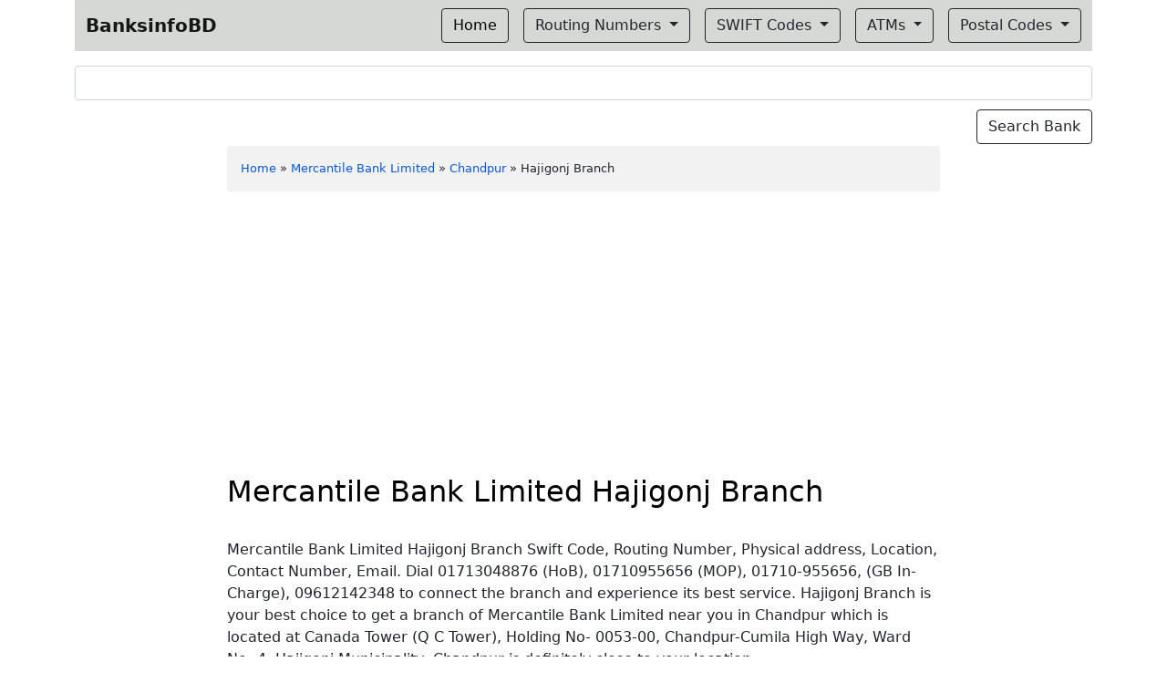

--- FILE ---
content_type: text/html; charset=utf-8
request_url: https://www.google.com/recaptcha/api2/aframe
body_size: 266
content:
<!DOCTYPE HTML><html><head><meta http-equiv="content-type" content="text/html; charset=UTF-8"></head><body><script nonce="9t-pfsIU-vgFaG8lZWrIrA">/** Anti-fraud and anti-abuse applications only. See google.com/recaptcha */ try{var clients={'sodar':'https://pagead2.googlesyndication.com/pagead/sodar?'};window.addEventListener("message",function(a){try{if(a.source===window.parent){var b=JSON.parse(a.data);var c=clients[b['id']];if(c){var d=document.createElement('img');d.src=c+b['params']+'&rc='+(localStorage.getItem("rc::a")?sessionStorage.getItem("rc::b"):"");window.document.body.appendChild(d);sessionStorage.setItem("rc::e",parseInt(sessionStorage.getItem("rc::e")||0)+1);localStorage.setItem("rc::h",'1768999490708');}}}catch(b){}});window.parent.postMessage("_grecaptcha_ready", "*");}catch(b){}</script></body></html>